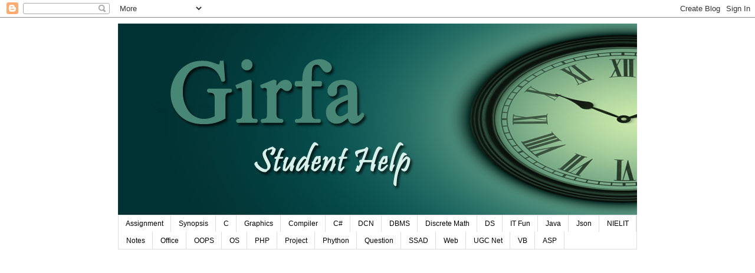

--- FILE ---
content_type: text/html; charset=UTF-8
request_url: https://girfahelp.blogspot.com/b/stats?style=BLACK_TRANSPARENT&timeRange=ALL_TIME&token=APq4FmATpZn30w8rU9nKc8Pw4OUV5XFKKRH--SeW2e2nSXfFwjKd4Tg9miAl0VpwtVggCcEmc_ITs7p0CgfTmI00Jo2Ts_26hQ
body_size: -10
content:
{"total":1685550,"sparklineOptions":{"backgroundColor":{"fillOpacity":0.1,"fill":"#000000"},"series":[{"areaOpacity":0.3,"color":"#202020"}]},"sparklineData":[[0,28],[1,23],[2,19],[3,32],[4,41],[5,21],[6,26],[7,31],[8,28],[9,28],[10,20],[11,10],[12,41],[13,32],[14,50],[15,70],[16,100],[17,91],[18,65],[19,89],[20,96],[21,51],[22,40],[23,31],[24,46],[25,79],[26,55],[27,86],[28,46],[29,66]],"nextTickMs":211764}

--- FILE ---
content_type: text/html; charset=utf-8
request_url: https://www.google.com/recaptcha/api2/aframe
body_size: 267
content:
<!DOCTYPE HTML><html><head><meta http-equiv="content-type" content="text/html; charset=UTF-8"></head><body><script nonce="cDbuWY-Q98TeK8O5V44g8Q">/** Anti-fraud and anti-abuse applications only. See google.com/recaptcha */ try{var clients={'sodar':'https://pagead2.googlesyndication.com/pagead/sodar?'};window.addEventListener("message",function(a){try{if(a.source===window.parent){var b=JSON.parse(a.data);var c=clients[b['id']];if(c){var d=document.createElement('img');d.src=c+b['params']+'&rc='+(localStorage.getItem("rc::a")?sessionStorage.getItem("rc::b"):"");window.document.body.appendChild(d);sessionStorage.setItem("rc::e",parseInt(sessionStorage.getItem("rc::e")||0)+1);localStorage.setItem("rc::h",'1769120342843');}}}catch(b){}});window.parent.postMessage("_grecaptcha_ready", "*");}catch(b){}</script></body></html>